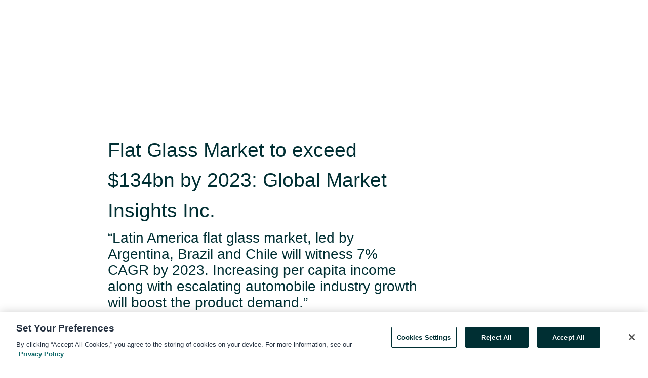

--- FILE ---
content_type: text/html; charset=utf-8
request_url: https://www.globenewswire.com/en/news-release/2017/03/28/945778/0/en/Flat-Glass-Market-to-exceed-134bn-by-2023-Global-Market-Insights-Inc.html
body_size: 11956
content:
<!DOCTYPE HTML>
<html xmlns="http://www.w3.org/1999/xhtml" lang="en">

<head>
    <meta charset="UTF-8" />
    <meta name="viewport" content="width=device-width, initial-scale=1" />

    <script data-document-language="true"
            src="https://cdn.cookielaw.org/scripttemplates/otSDKStub.js"
            data-domain-script="93ab55d0-5227-4b5f-9baa-7c0805ac9eec"
            id="cookie-consent-script"
            charset="UTF-8"
            type="text/javascript">
    </script>


            <!-- Google Tag Manager -->
                    <script>
                    (function (w, d, s, l, i) {
                        w[l] = w[l] || []; w[l].push({
                            'gtm.start':
                                new Date().getTime(), event: 'gtm.js'
                        }); var f = d.getElementsByTagName(s)[0],
                            j = d.createElement(s), dl = l != 'dataLayer' ? '&l=' + l : ''; j.async = true; j.src =
                                'https://www.googletagmanager.com/gtm.js?id=' + i + dl; f.parentNode.insertBefore(j, f);
                    })(window, document, 'script', 'dataLayer', 'GTM-KTB664ZR');
                    </script>
                    <script>
                    (function (w, d, s, l, i) {
                        w[l] = w[l] || []; w[l].push({
                            'gtm.start':
                                new Date().getTime(), event: 'gtm.js'
                        }); var f = d.getElementsByTagName(s)[0],
                            j = d.createElement(s), dl = l != 'dataLayer' ? '&l=' + l : ''; j.async = true; j.src =
                                'https://www.googletagmanager.com/gtm.js?id=' + i + dl; f.parentNode.insertBefore(j, f);
                    })(window, document, 'script', 'dataLayer', 'GTM-KMH7P3LL');
                    </script>
 


    <title>Flat Glass Market to exceed $134bn by 2023: Global Market</title>
    


<!-- Search Engine Friendly Metadata  -->
<meta name="author" content="Global Market Insights, Inc" />
<meta name="keywords" content="Global Market Insights, Inc, Flat Glass Market, Laminated Glass, Tempered Glass, Basic Float Glass, Insulating Glass, Construction, Automotive, Sheet Glass" />
<meta name="description" content="“Latin America flat glass market, led by Argentina, Brazil and Chile will witness 7% CAGR by 2023. Increasing per capita income along with escalating..." />
<meta name="title" content="Flat Glass Market to exceed $134bn by 2023: Global Market Insights Inc." />
<meta name="ticker" content="" />
<meta name="DC.date.issued" content="2017-03-28" />
<!-- Google site verification meta tag -->
<meta name="google-site-verification" content="TPh-fYpDjXZUz98ciWasVb52qbvctqomC6zZc8vuUPU" />
<!-- Google Syndication source  -->
<link name="syndication-source" href="https://www.globenewswire.com/en/news-release/2017/03/28/945778/0/en/Flat-Glass-Market-to-exceed-134bn-by-2023-Global-Market-Insights-Inc.html" />
<meta name="original-source" content="https://www.globenewswire.com/en/news-release/2017/03/28/945778/0/en/Flat-Glass-Market-to-exceed-134bn-by-2023-Global-Market-Insights-Inc.html" />
<!-- Twitter Cards -->
<meta name="twitter:card" content="summary" />
<meta name="twitter:site" content="globenewswire" />
<meta name="twitter:title" content="Flat Glass Market to exceed $134bn by 2023: Global Market Insights Inc." />
<meta name="twitter:description" content="“Latin America flat glass market, led by Argentina, Brazil and Chile will witness 7% CAGR by 2023. Increasing per capita income along with escalating..." />
<!-- <meta name="twitter:creator" content="??????" />  -->
<!-- Open Graph-->
<meta property="og:title" content="Flat Glass Market to exceed $134bn by 2023: Global Market Insights Inc." />
<meta property="og:type" content="article" />

        <meta name="twitter:image" content="https://resource.globenewswire.com/Resource/Download/76ae4436-9bdb-4775-a008-32b23e691843"/>
        <meta property="og:image" content="https://resource.globenewswire.com/Resource/Download/76ae4436-9bdb-4775-a008-32b23e691843"/>

<meta property="og:url" content="https://www.globenewswire.com/en/news-release/2017/03/28/945778/0/en/Flat-Glass-Market-to-exceed-134bn-by-2023-Global-Market-Insights-Inc.html" />
<meta property="og:description" content="“Latin America flat glass market, led by Argentina, Brazil and Chile will witness 7% CAGR by 2023. Increasing per capita income along with escalating..." />
<meta property="og:article:published_time" content="2017-03-28T11:30:00Z" />
<meta property="og:article:author " content="Global Market Insights, Inc" />
<meta property="og:article:tag" content="Global Market Insights, Inc, Flat Glass Market, Laminated Glass, Tempered Glass, Basic Float Glass, Insulating Glass, Construction, Automotive, Sheet Glass" />
<meta property="og:locale" content="en_US" />
<meta property="og:site_name" content="GlobeNewswire News Room" />


    <meta http-equiv="content-language" content="en-us">
    <link rel="shortcut icon" href="/Content/logo/favicon.ico" type="image/x-icon" />
    
    <style>
*,::after,::before{box-sizing:border-box}body{margin:0;font-family:-apple-system,BlinkMacSystemFont,"Segoe UI",Roboto,"Helvetica Neue",Arial,"Noto Sans",sans-serif,"Apple Color Emoji","Segoe UI Emoji","Segoe UI Symbol","Noto Color Emoji";font-size:1rem;font-weight:400;line-height:1.5;color:#212529;text-align:left;background-color:#fff}.container,.container-fluid{width:100%;padding-right:15px;padding-left:15px;margin-right:auto;margin-left:auto}.row{display:-ms-flexbox;display:flex;-ms-flex-wrap:wrap;flex-wrap:wrap;margin-right:-15px;margin-left:-15px}.attachment-row{margin-left:0;margin-right:0}.col,.col-1,.col-10,.col-11,.col-12,.col-2,.col-3,.col-4,.col-5,.col-6,.col-7,.col-8,.col-9,.col-auto,.col-lg,.col-lg-1,.col-lg-10,.col-lg-11,.col-lg-12,.col-lg-2,.col-lg-3,.col-lg-4,.col-lg-5,.col-lg-6,.col-lg-7,.col-lg-8,.col-lg-9,.col-lg-auto,.col-md,.col-md-1,.col-md-10,.col-md-11,.col-md-12,.col-md-2,.col-md-3,.col-md-4,.col-md-5,.col-md-6,.col-md-7,.col-md-8,.col-md-9,.col-md-auto,.col-sm,.col-sm-1,.col-sm-10,.col-sm-11,.col-sm-12,.col-sm-2,.col-sm-3,.col-sm-4,.col-sm-5,.col-sm-6,.col-sm-7,.col-sm-8,.col-sm-9,.col-sm-auto,.col-xl,.col-xl-1,.col-xl-10,.col-xl-11,.col-xl-12,.col-xl-2,.col-xl-3,.col-xl-4,.col-xl-5,.col-xl-6,.col-xl-7,.col-xl-8,.col-xl-9,.col-xl-auto{position:relative;width:100%;padding-right:15px;padding-left:15px}.d-flex{display:-ms-flexbox!important;display:flex!important}.justify-content-start{-ms-flex-pack:start!important;justify-content:flex-start!important}.justify-content-end{-ms-flex-pack:end!important;justify-content:flex-end!important}.justify-content-center{-ms-flex-pack:center!important;justify-content:center!important}.justify-content-between{-ms-flex-pack:justify!important;justify-content:space-between!important}.align-items-center{-ms-flex-align:center!important;align-items:center!important}.align-items-start{-ms-flex-align:start!important;align-items:flex-start!important}.align-items-end{-ms-flex-align:end!important;align-items:flex-end!important}.text-center{text-align:center!important}.text-left{text-align:left!important}.text-right{text-align:right!important}
</style>


    <link rel="preload" as="style" href="/Content/css/bootstrap.min.css" onload="this.rel='stylesheet'" />
    <link rel="preload" as="style" href="/bundles/pnr-global-styles-v2?v=9pzYx8eSfGH4a94jj8VVvcBAajhkLyhoyKcbIO9Gfz01" onload="this.rel='stylesheet'" />
    <link rel="preload" as="style" href="/bundles/react-styles?v=b_fjGqmGaiTPLfxc1JHaZ0vIcbDqd6UnW8kQLg-Fkgk1" onload="this.rel='stylesheet'" />
    <link rel="preload" as="style" href="/home/assests/styles/global-override.css" onload="this.rel='stylesheet'" />
    <link href="/bundles/react-styles?v=b_fjGqmGaiTPLfxc1JHaZ0vIcbDqd6UnW8kQLg-Fkgk1" rel="stylesheet"/>


    <script src="/Scripts/stickyfill.min.js" defer async></script>

        <link rel="canonical" href="https://www.globenewswire.com/news-release/2017/03/28/945778/0/en/Flat-Glass-Market-to-exceed-134bn-by-2023-Global-Market-Insights-Inc.html" />
                <link rel="alternate" href="https://www.globenewswire.com/news-release/2017/03/28/945778/0/en/Flat-Glass-Market-to-exceed-134bn-by-2023-Global-Market-Insights-Inc.html" hreflang="en" />
                <link rel="alternate" href="https://www.globenewswire.com/fr/news-release/2017/03/28/945778/0/en/Flat-Glass-Market-to-exceed-134bn-by-2023-Global-Market-Insights-Inc.html" hreflang="fr" />
                <link rel="alternate" href="https://www.globenewswire.com/de/news-release/2017/03/28/945778/0/en/Flat-Glass-Market-to-exceed-134bn-by-2023-Global-Market-Insights-Inc.html" hreflang="de" />
                <link rel="alternate" href="https://www.globenewswire.com/news-release/2017/03/28/945778/0/en/Flat-Glass-Market-to-exceed-134bn-by-2023-Global-Market-Insights-Inc.html" hreflang="x-default" />
<script type="text/javascript" defer src="/bundles/layout-jquery-scripts?v=TXkXsX7p7r9-AnnjDqFdUGhnEN2-r8TpYAaGbshNq4s1"></script>
        <link rel="preload" href="/bundles/react-scripts?v=zyci3s7aGQqRkvoO_AOz6ZQ3gz-P9CICgSzEfElX_V81" as="script">

    <script type="text/javascript">
        window.enableInlineImageZoom = false;
        var fsEnableInlineImageZoom = 'True';
        if (fsEnableInlineImageZoom && fsEnableInlineImageZoom.trim().toLowerCase() === 'true')
        {
            window.enableInlineImageZoom = true;
        }

        window.quoteCarouselSettings = {
            isEnabled: 'False' === 'True' ? true : false,
            documentQuotes: '',
            releaseYear: '2017',
        };



    </script>
    <script src="/bundles/article-details-scripts?v=zmZ4siZHjBmTgZvf_xZeAqLWaIhNc7WVWZbm-gsnYAk1"></script>


<input name="__RequestVerificationToken" type="hidden" value="39BswxY2ULNdAdAFwn_PlhJye49UjxqK0JPD5W8Seu3bwoPDgQJkfmZIVxAqifBelw0a_Nphx970pOJJySJanuVMGAc1" />
    <script type="application/ld+json">
        {"@context":"https://schema.org","@type":"NewsArticle","@id":"https://www.globenewswire.com/news-release/2017/03/28/945778/0/en/Flat-Glass-Market-to-exceed-134bn-by-2023-Global-Market-Insights-Inc.html","url":"https://www.globenewswire.com/news-release/2017/03/28/945778/0/en/Flat-Glass-Market-to-exceed-134bn-by-2023-Global-Market-Insights-Inc.html","headline":"Flat Glass Market to exceed $134bn by 2023: Global Market Insights Inc.","alternativeHeadline":"Flat Glass Market to exceed $134bn by 2023: Global Market Insights","description":"“Latin America flat glass market, led by Argentina, Brazil and Chile will witness 7% CAGR by 2023. Increasing per capita income along with escalating...","dateline":"Ocean View, Delaware, UNITED STATES","datePublished":"2017-03-28T11:30:00Z","dateModified":"2017-03-28T11:30:00Z","inLanguage":"en","isAccessibleForFree":true,"keywords":["Global Market Insights, Inc","Flat Glass Market","Laminated Glass","Tempered Glass","Basic Float Glass","Insulating Glass","Construction","Automotive","Sheet Glass"],"articleSection":["Research Analysis and Reports","Press releases","Economic Research and Reports","Market Research Reports","Technical Analysis"],"author":{"@type":"Organization","name":"Global Market Insights, Inc","logo":{"@type":"ImageObject","url":"http://www.globenewswire.com/en/Attachment/LogoDisplay/383067?filename=383067.png&size=1","width":374,"height":800,"caption":"Global Market Insights, Inc"}},"publisher":{"@type":"Organization","@id":"https://www.globenewswire.com/","name":"GlobeNewswire","url":"https://www.globenewswire.com","description":"GlobeNewswire is a leading press release distribution service for financial and corporate communications.","logo":{"@type":"ImageObject","url":"https://www.globenewswire.com/Home/assests/images/eq-notified-dark.svg","width":300,"height":64}},"sourceOrganization":[{"@type":"Organization","name":"Global Market Insights, Inc"}],"locationCreated":{"@type":"Place","name":"Ocean View, Delaware, UNITED STATES"}}
    </script>



    
    <link href="/bundles/article-details-styles?v=4wr0seRDRf-Zm2LPF8-8pSRMjBVU7XxCC_HHIUyyQps1" rel="stylesheet"/>



    <script src="/bundles/global-shared-scripts?v=judktJnKKFTlTNQ_2dcLwzh7zTItc3AhwgQaeqAriwU1"></script>

</head>
<body id="app-body-container" style="margin:0;">
        <!-- Google Tag Manager (noscript) -->
                <noscript><iframe src="https://www.googletagmanager.com/ns.html?id=GTM-KTB664ZR" height="0" width="0" style="display:none;visibility:hidden"></iframe></noscript>
                <noscript><iframe src="https://www.googletagmanager.com/ns.html?id=GTM-KMH7P3LL" height="0" width="0" style="display:none;visibility:hidden"></iframe></noscript>
        <!-- End Google Tag Manager (noscript) -->

    <div role="main">
        <a href="#maincontainer" class="skip-link btn btn-primary text-uppercase">Accessibility: Skip TopNav</a>
        <!--Start header -->
        <div id="pnr-global-site-header-section" style="min-height: 85px">
        </div>
        <!--End header-->
        <!-- Start Body -->
        <div class="pnr-body-container" id="maincontainer" tabindex="-1">
                <script type="text/javascript">

            // used in ui component
        window.pnrApplicationSettings = {
                Application:"pnr",
                SelectedLocale: 'en-US',
                PnrHostUrl: 'https://www.globenewswire.com',
                IsAuthenticated: 'False' === "True" ? true : false,
                ContextUser: '',
                ApplicationUrl: 'https://www.globenewswire.com',
                PageContext: '',
                SubscriptionId: 0,
                SubscriptionName: '',
                ArticleLogoUrl: '',
                ArticleHeadline: '',
                IsMobileVersion: 'False' === "True" ? true : false,
                HideLanguageSelection : false,
                NewsSearchHeading: '',
                ArticleMediaAttachments: [],
                AuthSessionExpirationMinutes: '0',
                AppLogoUrl: 'https://www.globenewswire.com/content/logo/color.svg',
                ReaderForgotPasswordUrl: 'https://pnrlogin.globenewswire.com/en/reset/confirmresetpassword',
                ReaderRegisterUrl: 'https://pnrlogin.globenewswire.com/en/register',
                IsQuickSignInEnabled: true,
                ReaderAccountBaseUrl: 'https://pnrlogin.globenewswire.com',
                articleSideBarSettings:{},
                SiteSupportedLanguages: 'en,fr,de',
                HideOrganizationSearch: false,
                SearchBasePath: '/search/',
                GoogleClientId: '747241285181-l5skhv8icjefl651ehg7ps4eif8kpqgi.apps.googleusercontent.com',
                GoogleSsoEnabled: true,
                ArticleLanguage: "",
                LinkedInSsoEnabled: false,
                LinkedInVersion: '',
				ClaimStatus: null,
				HideQuickSignInLogin:false,
                SessionId: '',
                ContextWidgetPublicId:""
            };
    </script>






<script type="text/javascript">
       var articleSideBarEnabled = false;
       var fsArticleSideBarEnabled = 'True';
       if (fsArticleSideBarEnabled && fsArticleSideBarEnabled.trim().toLowerCase() === 'true')
       {
          articleSideBarEnabled = true;
    }
</script>

<div class="main-container container-overwrite p-0 d-flex" id="container-article" itemscope itemtype="http://schema.org/NewsArticle">

    <div class="main-container-content ">
        <meta itemprop="wordCount" content="0" />
        <meta itemprop="inLanguage" content="en" />
        <meta itemprop="description" name="description" content="“Latin America flat glass market, led by Argentina, Brazil and Chile will witness 7% CAGR by 2023. Increasing per capita income along with escalating..." />
        <meta itemprop="dateModified" content="3/28/2017" />
        <meta itemscope itemprop="mainEntityOfPage" itemType="https://schema.org/WebPage" itemid="https://www.globenewswire.com/en/news-release/2017/03/28/945778/0/en/Flat-Glass-Market-to-exceed-134bn-by-2023-Global-Market-Insights-Inc.html" />

        <div class="main-header-container ">






    <div class="carousel-container" id="article-logo-carousel">
    </div>
<script type="text/javascript">

    window.pnrApplicationSettings.PageContext = 'article-page';
    window.articlesSecondaryLogos = null;
        window.articlesSecondaryLogos = JSON.parse('[{\"Title\":null,\"Caption\":null,\"altText\":null,\"LogoUrl\":\"https://resource.globenewswire.com/Resource/Download/76ae4436-9bdb-4775-a008-32b23e691843\",\"SourceAlias\":null,\"IsPrimaryLogo\":true,\"ShowDownloadLink\":false}]');


    try {
        window.pnrApplicationSettings.ArticleLogoUrl = 'https://resource.globenewswire.com/Resource/Download/76ae4436-9bdb-4775-a008-32b23e691843?size=3';
    } catch (ex) {
        console.log(e);
    }
</script>


            <h1 class="article-headline" itemprop="headline" >Flat Glass Market to exceed $134bn by 2023: Global Market Insights Inc.</h1>

                <h2 class="article-sub-headline" itemprop="alternativeHeadline" >“Latin America flat glass market, led by Argentina, Brazil and Chile will witness 7% CAGR by 2023. Increasing per capita income along with escalating automobile industry growth will boost the product demand.”</h2>



<p class="article-published-source" style="min-height: 46px; min-width: 700px;">


    <span class="justify-content-start">
        <span class="article-published" itemprop="datePublished">
            <time datetime="2017-03-28T11:30:00Z">March 28, 2017 07:30 ET</time>
        </span>

        <span class="article-source" style="min-width: 260px;" itemprop="sourceOrganization" itemscope itemtype="http://schema.org/Organization">
            <span>&nbsp;</span>| Source:
            <span>

                <a href="/en/search/organization/Global%2520Market%2520Insightsδ%2520Inc" itemprop="name">Global Market Insights, Inc</a>
            </span>
                <meta itemprop="logo" url="https://resource.globenewswire.com/Resource/Download/76ae4436-9bdb-4775-a008-32b23e691843?size=2" alt="Company Name Logo" />

        </span>
    </span>

    <span id="pnr-global-follow-button" class="pnr-follow-button-width-height"></span>

    <span itemprop="author copyrightHolder" style="display: none;">Global Market Insights, Inc</span>

    

</p>

<script type="text/javascript">
    window.pnrApplicationSettings.articleSideBarSettings.orgDetails = {
            location : '',
            name : "Global Market Insights, Inc",
            website : '',
            industryName: '',
            boilerplate: '',
            isCompanyProfileSectionVisible: 'True' === 'True' ? true : false,
            ceo: '',
            numberOfEmployees: '',
            revenue: '',
            netIncome: '',
    }

    window.pnrApplicationSettings.articleSideBarSettings.socialSettings = {
        facebookHandle: '',
        twitterHandle: '',
        linkedInHandle: '',
        youtubeHandle: '',
        vimeoHandle: '',
        tiktokHandle: '',
        instagramHandle: '',
        isSocialHandlersSectionVisible: 'True' === 'True' ? true : false,
        isSocialTimeLineSectionStatus: {
            twitterTimeLineSectionVisible : false,
        },
        isTwitterTimeLineEnabled:'False' === 'True' ? true : false,
    }
</script>

        </div>
        <hr />
        <div class="main-scroll-container">
            <div id="pnr-global-social-media-sidebar-section" style="display: block; position: absolute; height: 100%;"></div>
            <div class="main-body-container article-body "  id="main-body-container" itemprop="articleBody">
<p align="justify">Ocean View, Delaware, March  28, 2017  (GLOBE NEWSWIRE) -- <br /></p>  <p align="justify">This industry statistics report <strong>“</strong><a href="https://www.globenewswire.com/Tracker?data=[base64]" rel="nofollow" target="_blank" title="Flat Glass Market">Flat Glass Market</a><strong> Size By Product (Laminated, Tempered, Basic Float, Insulating), By Application (Construction, Automotive), Industry Analysis Report, Regional Outlook (North America, Central &amp; South America, China, Indian Sub-Continent, Oceania, Europe, Post-Soviet States, Middle East) Application Potential, Price Trends, Competitive Market Share &amp; Forecast, 2016 – 2023” </strong>by Global Market Insights, Inc. says Flat Glass Market size will cross USD 134 billion by 2023.</p>  <p align="justify">Increasing adoption of glass in the construction and automobile industry will drive the global flat glass market size from 2016 to 2023. In addition, other notable applications include concentrated solar systems, photovoltaic cells, thermal collectors, windows and windshields.</p>  <p align="justify"><strong>Request for a sample of this research report @ </strong><a href="https://www.globenewswire.com/Tracker?data=[base64]" rel="nofollow" target="_blank" title="">https://www.gminsights.com/request-sample/detail/461</a></p>  <p align="justify">Flat glass market share from construction sector is predicted to witness growth over 6% during the forecast period. Glass manufacturers and fabricators must comply with FEMA regulations and use safety applications in construction sector. Tempered and basic float are applied both externally and internally to buildings which will positively drive the business growth. Tempered glass applications are set to exceed USD 35 billion by 2023 owing to large scale adoption in the renovated construction.</p>  <p align="justify">Lightweight and high strength properties are some of the features which may boost its adoption in construction industry. LEED standards govern the production processes of specialty products in the sector. Stringent regulations regarding passenger safety in automotive sector will drive the market by 2023. The EU’s Safety Glass Directive 92/22/EEC mandates glass manufacturers to adhere to specification laid down by the directive to ensure highest standards of passenger safety.</p>  <p align="justify">Flat glass market share will witness significant growth owing to attributes including noise control, self-cleaning, neutrality, fire protection and energy-saving. Raw materials including limestone, sand and soda ash, will witness demand supply deficit which may have adversely affect the industry landscape. Soda ash price variation coupled with its supply demand deficit may further hamper the business growth.</p>  <p align="justify">Browse key industry insights spread across 150 pages with 118 market data tables &amp; 17 figures &amp; charts from the report <strong>Flat Glass Market </strong>in detail along with the table of contents at:      </p>  <p align="justify"><a href="https://www.globenewswire.com/Tracker?data=[base64]" rel="nofollow" target="_blank" title="">https://www.gminsights.com/industry-analysis/flat-glass-market</a></p>  <p align="justify">North America flat glass market, led by the U.S. for 2015 was valued over USD 6 billion. Improved product line and increasing consumer awareness will stimulate regional growth. For Europe, flat glass Industry size will exceed USD 23 billion by 2023. Automobile sector was a key contributor to the industry with more than 12.5 million cars sold in 2015, as compared to 11.4 million in 2014. Laminated and tempered glass market is expected to witness consumption of over 1.1 million tons owing to growth in construction and refurbishment sector.</p>  <p align="justify">China flat glass Industry size will exceed USD 55 billion till 2023. Rising government spending on infrastructure coupled with growing automobile industry will boost industry growth. Construction regulations relating to energy efficiency will positively impact thermal insulation and solar control products.</p>  <p align="justify">Flat glass market share is competitive and fragmented. Asahi, Saint Gobain, CSG Architectural, NSG, Sisecam, Xiny Auto, Corning and Schott are top companies in industry. Other industry participants are PPG Industries, Astrocam, Syracuse, Dillmeier, and Cardinal.</p>  <p align="justify"><strong>Make an inquiry for purchasing this report @</strong> <a href="https://www.globenewswire.com/Tracker?data=[base64]" rel="nofollow" target="_blank" title="">https://www.gminsights.com/inquiry-before-buying/461</a></p>  <p align="justify">Flat glass market research report includes in-depth coverage of the industry <u>with estimates &amp; forecast in terms of volume (kilo tons) &amp; (Million square meters) and revenue in USD Million from 2012 to 2023</u>, for the following segments:</p>  <p align="justify"><strong>Flat Glass Market By Product</strong></p>  <ul><li>Tempered glass</li><li>Laminated glass</li><li>Basic float glass</li><li>Insulating glass</li></ul>  <p align="justify"><strong>Flat Glass Market By Application</strong></p>  <ul><li>Automotive <ul><li>OEM</li><li>Aftermarket</li></ul> </li><li>Construction <ul><li>New</li><li>Refurbishment</li><li>Interiors<br />  </li></ul> </li></ul>  <p align="justify"><u>The above information is provided on a regional and country basis for the following</u>:</p>  <ul><li>North America</li><li>Central and South America</li><li>Europe</li><li>Post Soviet States</li><li>China</li><li>Indian sub-continent</li><li>Oceania (Including Pacific Rim)</li><li>Middle East</li><li>Africa</li></ul>  <p align="justify"> </p>  <p align="justify"><strong><br /></strong></p>  <p align="justify"><strong>Browse Related Reports:</strong></p>  <ul><li><strong>Antibacterial Glass Market Size</strong>, By Application (Hospitals, Food &amp; Beverage, Military Equipment, Household/Residential), By Active Ingredient (Silver), Industry Analysis Report, Regional Outlook, Price Trends, Growth Potential, Competitive Market Share &amp; Forecast, 2016 – 2023</li></ul>  <p align="justify"><strong>      </strong><a href="https://www.globenewswire.com/Tracker?data=[base64]" rel="nofollow" target="_blank" title="">https://www.gminsights.com/industry-analysis/antibacterial-glass-market-report</a></p>  <ul><li><strong>Hollow Glass Microspheres Market Size</strong>, Industry Analysis Report, Regional Outlook (U.S., Germany, UK, Italy, Russia, China, India, Japan, South Korea, Brazil, Mexico, Saudi Arabia, UAE, South Africa), Application Development, Price Trend, Competitive Market Share &amp; Forecast, 2016 – 2023</li></ul>  <p align="justify">      <a href="https://www.globenewswire.com/Tracker?data=[base64]" rel="nofollow" target="_blank" title="">https://www.gminsights.com/industry-analysis/hollow-glass-microspheres-market</a></p>  <p align="justify"><strong><br /></strong></p>  <p align="justify"><strong>About Global Market Insights</strong></p>  <p align="justify">Global Market Insights, Inc., headquartered in Delaware, U.S., is a global market research and consulting service provider; offering syndicated and custom research reports along with growth consulting services. Our business intelligence and industry research reports offer clients with penetrative insights and actionable market data specially designed and presented to aid strategic decision making. These exhaustive reports are designed via a proprietary research methodology and are available for key industries such as chemicals, advanced materials, technology, renewable energy and biotechnology.</p>  <p align="justify"><strong>Contact Us:<br /> <br /> </strong>Arun Hegde<br /> Corporate Sales, USA<br /> Global Market Insights, Inc.<br /> <strong>Phone:</strong> 1-302-846-7766<br /> <strong>Toll Free:</strong> 1-888-689-0688<br /> <strong>Email:</strong> <a href="https://www.globenewswire.com/Tracker?data=BDOfYTK-e3w7HfI3QlddJa9zmxp3F5ZjABwvEy8ZbFmAacFR3KCRUTaDsDGENgakfS9hK2WOu1DhubrjclONoM8yMsS63LHmFr3Wz708Q00=" rel="nofollow" target="_blank" title="sales@gminsights.com">sales@gminsights.com</a><a href="https://www.globenewswire.com/Tracker?data=I7O8-6wqXhwwIABVLhJo1A1wMlO3QfxVnseEOaUokUi9kMQYcNvdOaT_sQ3lfRrT10CcVaQ3ceHGrUq04G38Bw==" rel="nofollow" target="_blank" title=""><br /> </a><strong>Web:</strong> <a href="https://www.globenewswire.com/Tracker?data=9RpDQCR2EhifJlKvmjS76aEbHq6P94EMqYVfyheCm8jYRgy-vVf0hN-tmugOtVobmwAP921lcIG2atCtOgbRdDwhOSVEXA9RdJx-KG5U-U4=" rel="nofollow" target="_blank" title="">https://www.gminsights.com</a><a href="https://www.globenewswire.com/Tracker?data=osVP_q1i-Hle4bCaZ__7e_SwXrTJ0dCeiI-qfaBs4FI9jiNWQ1q_yEUtUNTgDtRHzbMysQLxqhOSu9MBHdHzHw==" rel="nofollow" target="_blank" title=""><br /> </a><strong>Blog:</strong> <a href="https://www.globenewswire.com/Tracker?data=9RpDQCR2EhifJlKvmjS76Wu3-miZ9fw47TFdm2dhRoZbmym3AqNqomV1Nh-4E2xDa7DTdLwpi_GCvkjQkmuIh2qq8FeD2OI9wP2l91KujX5LC7PVYELzNAvrWteuOALL" rel="nofollow" target="_blank" title="">https://gminsights.wordpress.com</a><a href="https://www.globenewswire.com/Tracker?data=5j7m8x2hrjcSi5ASexZbzJGor1Aao1ojOqkuVNuGwCbgWhDxYwar_Bt6lMnEmOCBXU7agcW1TFNRHImuO53JmA==" rel="nofollow" target="_blank" title=""><br /> </a><strong>Connect with us:</strong> <a href="https://www.globenewswire.com/Tracker?data=qAh_wnmvUrL0S-GgVjiQSYmnBvHxH_RI6pYhP_iDfGonn4Igbf5gRfzFF7GnzzzchwTfZbG7FO7Et-WYPNYmC-084ueoWSkMULwXi_ZKixo=" rel="nofollow" target="_blank" title="Facebook">Facebook</a> | <a href="https://www.globenewswire.com/Tracker?data=sNdmESEk7gAueqS4Z7YCEIn2A3u-DEuNZg2CJTS-VzU3jkNBlRFEsDnc_91Z5Hk5E8e438LhiJnpjPVEpiahwEIuL2-QCeVlul_ddQBV0Cc=" rel="nofollow" target="_blank" title="Google+">Google+</a> | <a href="https://www.globenewswire.com/Tracker?data=FEozbuGOjtE7LOM8Yaxe95YFY_IrLHNKBoOYr_tKBxLx0vOcYqOzRr4nWL83QmQhaigcELIr4W6MeU0AD-LoXchS3apu7UmFvWPJxXdJa6DpSvOQm7qHEsQZ9leWoH8c" rel="nofollow" target="_blank" title="LinkedIn">LinkedIn</a> | <a href="https://www.globenewswire.com/Tracker?data=96skD-jedAAG8JcWsas4wYOE9AHOHXJBpUOit2wYhiM-ZP6Jjk5zto1iyy71cbCJ1heuIhtzpiTjuh0yjaPGfQ==" rel="nofollow" target="_blank" title="Twitter">Twitter</a></p>
            </div>






<script type="text/javascript">


</script>
        <div class="main-tags-attachments-container">
            <hr/>
                <div class="tags-container">
                    <h2 class="tags-title">Tags</h2>
                            <span itemprop="keywords">
                                <a class="article_tag" id="search-tag-1" href="/en/search/tag/flat%2520glass%2520market" title="Flat Glass Market">Flat Glass Market</a>
                            </span>
                            <span itemprop="keywords">
                                <a class="article_tag" id="search-tag-2" href="/en/search/tag/laminated%2520glass" title="Laminated Glass">Laminated Glass</a>
                            </span>
                            <span itemprop="keywords">
                                <a class="article_tag" id="search-tag-3" href="/en/search/tag/tempered%2520glass" title="Tempered Glass">Tempered Glass</a>
                            </span>
                            <span itemprop="keywords">
                                <a class="article_tag" id="search-tag-4" href="/en/search/tag/basic%2520float%2520glass" title="Basic Float Glass">Basic Float Glass</a>
                            </span>
                            <span itemprop="keywords">
                                <a class="article_tag" id="search-tag-5" href="/en/search/tag/insulating%2520glass" title="Insulating Glass">Insulating Glass</a>
                            </span>
                            <span itemprop="keywords">
                                <a class="article_tag" id="search-tag-6" href="/en/search/tag/construction" title="Construction">Construction</a>
                            </span>
                            <span itemprop="keywords">
                                <a class="article_tag" id="search-tag-7" href="/en/search/tag/automotive" title="Automotive">Automotive</a>
                            </span>
                            <span itemprop="keywords">
                                <a class="article_tag" id="search-tag-8" href="/en/search/tag/sheet%2520glass" title="Sheet Glass">Sheet Glass</a>
                            </span>

                </div>


        </div>

    <div class="main-related-links-container">
        <h3 class="related-links-title clear-both">Related Links</h3>
        <ul class="clear-both">
                        <li>
                            <a id="related-link-1" href="https://www.gminsights.com/industry-analysis/flat-glass-market" target="_blank" rel="noreferrer noopener" aria-label="Flat Glass Market Statistics opens in a new tab">Flat Glass Market Statistics</a>
                        </li>
                        <li>
                            <a id="related-link-2" href="https://www.gminsights.com/pressrelease/flat-glass-market-size" target="_blank" rel="noreferrer noopener" aria-label="Flat Glass Industry opens in a new tab">Flat Glass Industry</a>
                        </li>
                        <li>
                            <a id="related-link-3" href="https://gminsights.wordpress.com/2016/11/29/flat-glass-market/" target="_blank" rel="noreferrer noopener" aria-label="Global Flat Glass Market opens in a new tab">Global Flat Glass Market</a>
                        </li>

        </ul>
    </div>

<!-- Contact -->


        </div>

        <meta itemprop="provider" content="“GlobeNewswire”" />
        <meta itemprop="isFamilyFriendly" content="true" />
        <meta itemprop="copyrightYear" content="2017" />
    </div>
        <div class="company-profile-content" id="article-side-bar" style="position: relative; width: 20%; padding: 50px 32px; min-width: 300px; "></div>
</div>


<script type="text/javascript">
    window.setTimeout(() => {
        try {
            autoFitImages('.featuredNewsH', { debug: false });
        } catch (error) {
            console.error('Error in autoFitImages:', error);
        }
    }, 100); 
</script>



<div class="container-fluid">
    <div id="pnr-global-card-explore-view" class="custom-container" style="min-height: 500px;"></div>
</div>
<div id="attachment-render-section"></div>
<div id="large-table-viewer"></div>

        <input type="hidden" value="27-03-2024 12:30:48 UTC" data-format="DD-MM-YYYY HH:MM:SS" data-context="article" data-type="index" />
        <input type="hidden" value="27-03-2024 12:30:48 UTC" data-format="DD-MM-YYYY HH:MM:SS" data-context="body" data-type="index" />
    <input type="hidden" name="data-source" value="OS"/>


<script type="text/javascript">

    window.pnrApplicationSettings.PageContext = 'article-page';

    try {
        window.pnrApplicationSettings.ArticleHeadline = 'Flat Glass Market to exceed $134bn by 2023: Global Market Insights Inc.';
    } catch (ex) {
        console.log(ex);
    }
    window.pnrApplicationSettings.IsAuthenticated = false;
    window.analyticsTrackingId = '';

    window.cardExplore = {
        id:"pnr-global-card-explore-view",
        ExploreView:{
            ApiUrl: "/api/article/explore/en/False",
            IsHorizontalView : true
        }
    };



    window.ZoomOutTitle = 'Expand';
    window.combinedMediaPortal = {
        followButtonElementId:"pnr-global-follow-button",
        socialMediaSideBarElementId:"pnr-global-social-media-sidebar-section",
        followFormModel: {
            ApiUrl:'/api/subscribe/follow-organization',
            ContextOrgId:28451,
            OrgName:'Global Market Insights, Inc'
        },
        socialShareModel: JSON.parse('{\"SocialItemData\":{\"Url\":\"https://www.globenewswire.com/en/news-release/2017/03/28/945778/0/en/Flat-Glass-Market-to-exceed-134bn-by-2023-Global-Market-Insights-Inc.html\",\"Title\":\"Flat Glass Market to exceed $134bn by 2023: Global Market Insights Inc.\",\"Body\":\"Ocean View, Delaware, March  28, 2017  (GLOBE NEWSWIRE) --   This industry statistics report “Flat Glass Market Size By Product (Laminated, Tempered, Basic Float, Insulating), By Application...\"},\"AdditionalItems\":[{\"Key\":\"printedcopy\",\"Label\":\"Print\",\"Url\":\"https://www.globenewswire.com/en/news-release/2017/03/28/945778/0/en/Flat-Glass-Market-to-exceed-134bn-by-2023-Global-Market-Insights-Inc.html?print=1\",\"Track\":true},{\"Key\":\"downloadPdf\",\"Label\":\"Download PDF\",\"Url\":\"https://www.globenewswire.com/en/news-release/2017/03/28/945778/0/en/Flat-Glass-Market-to-exceed-134bn-by-2023-Global-Market-Insights-Inc.html?pdf=1\",\"Track\":true},{\"Key\":\"rss\",\"Label\":\"Subscribe via RSS\",\"Url\":\"/rssfeed/organization/a1mlW3MYfpN95NPKurKDcg==\",\"Track\":true},{\"Key\":\"atom\",\"Label\":\"Subscribe via ATOM\",\"Url\":\"/atomfeed/organization/a1mlW3MYfpN95NPKurKDcg==\",\"Track\":true},{\"Key\":\"js-widget\",\"Label\":\"Javascript\",\"Url\":\"https://www.globenewswire.com/en/JSWidget/organization/NROTRUvTigGCcbAn6GoqZg%3d%3d\",\"Track\":false}],\"BasicModel\":false,\"ShowPintrest\":false}')
    }

    window.pnrApplicationSettings.NavBarScrollHeight = 300;
    window.pnrApplicationSettings.Version = 'dark';
    window.pnrApplicationSettings.articleSideBarSettings.pressReleaseActions = JSON.parse('{\"SocialItemData\":{\"Url\":\"https://www.globenewswire.com/en/news-release/2017/03/28/945778/0/en/Flat-Glass-Market-to-exceed-134bn-by-2023-Global-Market-Insights-Inc.html\",\"Title\":\"Flat Glass Market to exceed $134bn by 2023: Global Market Insights Inc.\",\"Body\":\"Ocean View, Delaware, March  28, 2017  (GLOBE NEWSWIRE) --   This industry statistics report “Flat Glass Market Size By Product (Laminated, Tempered, Basic Float, Insulating), By Application...\"},\"AdditionalItems\":[{\"Key\":\"printedcopy\",\"Label\":\"Print\",\"Url\":\"https://www.globenewswire.com/en/news-release/2017/03/28/945778/0/en/Flat-Glass-Market-to-exceed-134bn-by-2023-Global-Market-Insights-Inc.html?print=1\",\"Track\":true},{\"Key\":\"downloadPdf\",\"Label\":\"Download PDF\",\"Url\":\"https://www.globenewswire.com/en/news-release/2017/03/28/945778/0/en/Flat-Glass-Market-to-exceed-134bn-by-2023-Global-Market-Insights-Inc.html?pdf=1\",\"Track\":true},{\"Key\":\"rss\",\"Label\":\"Subscribe via RSS\",\"Url\":\"/rssfeed/organization/a1mlW3MYfpN95NPKurKDcg==\",\"Track\":true},{\"Key\":\"atom\",\"Label\":\"Subscribe via ATOM\",\"Url\":\"/atomfeed/organization/a1mlW3MYfpN95NPKurKDcg==\",\"Track\":true},{\"Key\":\"js-widget\",\"Label\":\"Javascript\",\"Url\":\"https://www.globenewswire.com/en/JSWidget/organization/NROTRUvTigGCcbAn6GoqZg%3d%3d\",\"Track\":false}],\"BasicModel\":false,\"ShowPintrest\":false}');
    window.pnrApplicationSettings.articleSideBarSettings.isEnabled = true;
    window.pnrApplicationSettings.articleSideBarSettings.releaseSummary = '';
    window.pnrApplicationSettings.articleSideBarSettings.isPreviewOnlyMode = false;
    window.pnrApplicationSettings.ArticleLanguage = "en";

</script>

        </div>
        <!-- End Body -->
        <!--Start footer -->
        <div id="pnr-global-site-footer-section" class="home-page-footer" style="min-height: 300px"></div>
        <!--End footer-->



        <script>
            var preloadedScript = document.createElement("script");
            preloadedScript.src = "/bundles/react-scripts?v=zyci3s7aGQqRkvoO_AOz6ZQ3gz-P9CICgSzEfElX_V81";
            document.head.appendChild(preloadedScript);
        </script>
        <noscript>
            <script src="/bundles/react-scripts?v=zyci3s7aGQqRkvoO_AOz6ZQ3gz-P9CICgSzEfElX_V81"></script>

        </noscript>
    </div>
    <div id="quick-reader-sign-container"></div>
</body>
</html>


--- FILE ---
content_type: text/javascript; charset=utf-8
request_url: https://www.globenewswire.com/bundles/global-shared-scripts?v=judktJnKKFTlTNQ_2dcLwzh7zTItc3AhwgQaeqAriwU1
body_size: 4799
content:
/**
 * Auto-detects image and container dimensions and applies the optimal fitting method
 * Works with both background images and regular img elements
 * @param {string} containerSelector - CSS selector for container elements
 * @param {Object} [options] - Optional configuration
 * @param {boolean} [options.debug=false] - Enable debug console logs
 * @param {number} [options.padding=0] - Padding inside container (in pixels)
 * @param {function} [options.callback] - Optional callback after processing
 */
function autoFitImages(containerSelector, options = {}) {
    // Default options
    const config = {
        debug: options.debug || false,
        padding: options.padding || 0,
        callback: options.callback || null
    };

    // Helper function for logging
    const log = message => {
        if (config.debug) console.log(`🔍 ${message}`);
    };

    log(`Starting autoFitImages for selector: ${containerSelector}`);

    // Handle both selector string and element array
    let containers;
    if (typeof containerSelector === 'string') {
        containers = document.querySelectorAll(containerSelector);
        log(`Found ${containers.length} container elements with selector: ${containerSelector}`);
    } else if (Array.isArray(containerSelector)) {
        containers = containerSelector;
        log(`Processing ${containers.length} provided container elements`);
    } else {
        console.warn(`⚠️ Invalid container selector type: ${typeof containerSelector}`);
        return;
    }

    if (!containers.length) {
        console.warn(`⚠️ No container elements found to process`);
        return;
    }

    let processedCount = 0;
    const totalContainers = containers.length;

    // Process each container
    containers.forEach((container, index) => {
        log(`Processing container ${index + 1}/${totalContainers}`);

        // Get container dimensions
        const containerRect = container.getBoundingClientRect();
        const containerWidth = containerRect.width;
        const containerHeight = containerRect.height;

        if (containerWidth === 0 || containerHeight === 0) {
            log(`Container ${index + 1} has zero dimension. Skipping.`);
            processedCount++;
            if (processedCount === totalContainers && config.callback) {
                config.callback();
            }
            return;
        }

        log(`Container dimensions: ${containerWidth}px × ${containerHeight}px`);

        // Check if container has background image
        const style = window.getComputedStyle(container);
        const backgroundImage = style.backgroundImage;

        if (backgroundImage && backgroundImage !== 'none') {
            // Process background image
            log(`Container ${index + 1} has background image: ${backgroundImage}`);

            // Extract image URL
            const imageSrc = backgroundImage.match(/url\(['"]?(.*?)['"]?\)/i)?.[1];

            if (!imageSrc) {
                log(`No valid background image URL found for container ${index + 1}`);
                processedCount++;
                if (processedCount === totalContainers && config.callback) {
                    config.callback();
                }
                return;
            }

            // Load image to check dimensions
            const tempImage = new Image();

            tempImage.onload = () => {
                const imgWidth = tempImage.width;
                const imgHeight = tempImage.height;
                log(`Background image dimensions: ${imgWidth}px × ${imgHeight}px`);

                // Apply best fitting method based on dimensions
                const bestFitMethod = determineBestFitMethod(
                    imgWidth,
                    imgHeight,
                    containerWidth,
                    containerHeight
                );

                log(`Selected fit method for container ${index + 1}: ${bestFitMethod}`);

                // Apply the best fit method
                applyBackgroundFitMethod(container, bestFitMethod);

                processedCount++;
                if (processedCount === totalContainers && config.callback) {
                    config.callback();
                }
            };

            tempImage.onerror = () => {
                log(`Failed to load background image for container ${index + 1}`);
                processedCount++;
                if (processedCount === totalContainers && config.callback) {
                    config.callback();
                }
            };

            tempImage.src = imageSrc;
        } else {
            // Check for img elements inside container
            const imgElements = container.querySelectorAll('img');

            if (imgElements.length > 0) {
                log(`Container ${index + 1} has ${imgElements.length} img elements`);

                let imgProcessedCount = 0;

                imgElements.forEach((img, imgIndex) => {
                    log(`Processing img ${imgIndex + 1} in container ${index + 1}`);

                    const processImg = () => {
                        const imgWidth = img.naturalWidth;
                        const imgHeight = img.naturalHeight;
                        log(`Image dimensions: ${imgWidth}px × ${imgHeight}px`);

                        // Apply best fitting method based on dimensions
                        const bestFitMethod = determineBestFitMethod(
                            imgWidth,
                            imgHeight,
                            containerWidth,
                            containerHeight
                        );

                        log(`Selected fit method for img ${imgIndex + 1}: ${bestFitMethod}`);

                        // Apply the best fit method to the img element
                        applyImgFitMethod(img, bestFitMethod, containerWidth, containerHeight);

                        imgProcessedCount++;
                        if (imgProcessedCount === imgElements.length) {
                            processedCount++;
                            if (processedCount === totalContainers && config.callback) {
                                config.callback();
                            }
                        }
                    };

                    if (img.complete) {
                        processImg();
                    } else {
                        img.onload = processImg;
                        img.onerror = () => {
                            log(`Failed to load img ${imgIndex + 1} in container ${index + 1}`);
                            imgProcessedCount++;
                            if (imgProcessedCount === imgElements.length) {
                                processedCount++;
                                if (processedCount === totalContainers && config.callback) {
                                    config.callback();
                                }
                            }
                        };
                    }
                });
            } else {
                log(`Container ${index + 1} has no images to process`);
                processedCount++;
                if (processedCount === totalContainers && config.callback) {
                    config.callback();
                }
            }
        }
    });
}

/**
 * Determines the best fitting method based on image and container dimensions
 * @param {number} imgWidth - Image width
 * @param {number} imgHeight - Image height
 * @param {number} containerWidth - Container width
 * @param {number} containerHeight - Container height
 * @returns {string} - Best fitting method: 'contain', 'cover', or 'auto'
 */
function determineBestFitMethod(imgWidth, imgHeight, containerWidth, containerHeight) {
    // Calculate aspect ratios
    const imgRatio = imgWidth / imgHeight;
    const containerRatio = containerWidth / containerHeight;

    // Small images - use auto for crisp rendering
    if (imgWidth < 200 && imgHeight < 200) {
        return 'auto';
    }

    // Very tall images (portrait) - use contain
    if (imgHeight >= 900 || imgHeight > containerHeight * 1.5) {
        return 'contain';
    }

    // Medium-sized images with similar ratio to container - use cover for aesthetics
    if (imgWidth >= 300 && imgWidth <= 900 &&
        imgHeight >= 350 && imgHeight <= 900 &&
        Math.abs(imgRatio - containerRatio) < 0.2) {
        return 'cover';
    }

    // Images almost matching container size - use cover
    if (Math.abs(imgWidth - containerWidth) < containerWidth * 0.2 &&
        Math.abs(imgHeight - containerHeight) < containerHeight * 0.2) {
        return 'cover';
    }

    // Default to contain for most cases
    return 'contain';
}

/**
 * Applies the selected fit method to a background image
 * @param {HTMLElement} container - Container element
 * @param {string} fitMethod - Fitting method: 'contain', 'cover', or 'auto'
 */
function applyBackgroundFitMethod(container, fitMethod) {
    container.style.backgroundRepeat = 'no-repeat';
    container.style.backgroundPosition = 'center center';

    // Remove any existing classes
    container.classList.remove('image-bg-contain', 'image-bg-cover', 'image-bg-auto');

    // Apply the appropriate class based on the fit method
    container.classList.add(`image-bg-${fitMethod}`);

    // Also set the background-size directly for immediate effect
    container.style.backgroundSize = fitMethod;
}

/**
 * Applies the selected fit method to an img element
 * @param {HTMLImageElement} img - Image element
 * @param {string} fitMethod - Fitting method: 'contain', 'cover', or 'auto'
 * @param {number} containerWidth - Container width
 * @param {number} containerHeight - Container height
 */
function applyImgFitMethod(img, fitMethod, containerWidth, containerHeight) {
    // Reset styles
    img.style.width = '';
    img.style.height = '';
    img.style.maxWidth = '';
    img.style.maxHeight = '';
    img.style.objectFit = '';

    // Center the image
    img.style.display = 'block';
    img.style.margin = 'auto';

    // Handle different fit methods
    if (fitMethod === 'contain') {
        img.style.maxWidth = '100%';
        img.style.maxHeight = '100%';
        img.style.objectFit = 'contain';
    } else if (fitMethod === 'cover') {
        img.style.width = '100%';
        img.style.height = '100%';
        img.style.objectFit = 'cover';
    } else if (fitMethod === 'auto') {
        img.style.maxWidth = '100%';
        img.style.maxHeight = '100%';
        // No object-fit for auto to preserve original dimensions
    }
}

// Create CSS for background image classes if they don't exist
function ensureBackgroundClasses() {
    // Check if styles already exist
    if (!document.getElementById('auto-image-fit-styles')) {
        const styleElement = document.createElement('style');
        styleElement.id = 'auto-image-fit-styles';
        styleElement.textContent = `
      .image-bg-contain {
        background-size: contain !important;
        background-position: center center !important;
        background-repeat: no-repeat !important;
      }
      .image-bg-cover {
        background-size: cover !important;
        background-position: center center !important;
        background-repeat: no-repeat !important;
      }
      .image-bg-auto {
        background-size: auto !important;
        background-position: center center !important;
        background-repeat: no-repeat !important;
      }
    `;
        document.head.appendChild(styleElement);
    }
}

/**
 * Process all images on the page
 * @param {boolean} debug - Enable debug logging
 */
function processAllImagesOnPage(debug = false) {
    console.log('🖼️ Processing all images on the page');

    // Ensure CSS classes exist
    ensureBackgroundClasses();

    // Find all elements with background images
    const allElements = document.querySelectorAll('*');
    const elementsWithBgImage = Array.from(allElements).filter(el => {
        const style = window.getComputedStyle(el);
        return style.backgroundImage && style.backgroundImage !== 'none';
    });

    if (debug) {
        console.log(`Found ${elementsWithBgImage.length} elements with background images`);
    }

    // Process all elements with background images
    if (elementsWithBgImage.length > 0) {
        autoFitImages(elementsWithBgImage, {
            debug: debug,
            callback: function () {
                if (debug) console.log('✅ All background images processed');
            }
        });
    }

    // Find all image containers (elements that contain img tags)
    const imgElements = document.querySelectorAll('img');
    const imgContainers = Array.from(imgElements).map(img => img.parentElement);

    if (debug) {
        console.log(`Found ${imgElements.length} img elements on the page`);
    }

    // Process all image containers
    if (imgContainers.length > 0) {
        autoFitImages(imgContainers, {
            debug: debug,
            callback: function () {
                if (debug) console.log('✅ All img elements processed');
            }
        });
    }

    if (debug) {
        console.log('✅ Page image processing complete');
    }
}

// Run automatically when DOM is loaded
document.addEventListener('DOMContentLoaded', function () {
    //processAllImagesOnPage(true); // Set to true for debug, false for production

    //autoFitImages('.featuredNewsH', { debug: true })
});

// For dynamic content or manual execution:
// processAllImagesOnPage(true);

// For specific containers (original method):
// autoFitImages('.featuredNewsH', { debug: true });
window.initGradientEffect = function () {

}

document.addEventListener('DOMContentLoaded', function () {

    if (pnrApplicationSettings.IsAuthenticated) {
        // hide the "Create Reader Account" section
        $('span.latestNewsTxt').each(function () {
            const container = $(this).closest('div.container-fluid');
            if (container.length) {
                container.hide();
            }
        });
    }
    
    const extendedTableZoomElements = document.querySelectorAll('.extended-table-zoom');
    if (extendedTableZoomElements && extendedTableZoomElements.length > 0) {

        if (!window.Stickyfill) {
            setTimeout(() => {
                window.Stickyfill.add(extendedTableZoomElements);
            }, 500);
        }
        else {
            window.Stickyfill.add(extendedTableZoomElements);
        }
    }

    const socialMediaSideBarContainerElement = document.querySelectorAll('.social-media-side-bar-container');
    if (socialMediaSideBarContainerElement && socialMediaSideBarContainerElement.length > 0) {
        if (!window.Stickyfill) {
            setTimeout(() => {
                window.Stickyfill.add(socialMediaSideBarContainerElement);
            }, 500);
        }
        else {
            window.Stickyfill.add(socialMediaSideBarContainerElement);
        }
    }
}, false);

function isGroupAllowed(groupId) {
    return typeof OptanonActiveGroups !== 'undefined' &&
        OptanonActiveGroups.indexOf(groupId) > -1;
}

window.addEventListener("load", (event) => {

    var selectedLanguage = pnrApplicationSettings.SelectedLocale ?? 'en-US';
    selectedLanguage = selectedLanguage.split('-')[0] ?? 'en';
    
    if (window.Optanon) {
        window.Optanon.changeLanguage(selectedLanguage);
    } else {
        setTimeout(() => {
            window.Optanon?.changeLanguage(selectedLanguage);
        },100)
    }

    if (window.EventsCaptureEnabled) {
        enableGoogleAnalyticsPageEvent();
    }

    // one trust consent management
    window.OptanonWrapper = function () {
        function gtag(){dataLayer.push(arguments);}
        gtag('consent', 'update', {
            'ad_storage': isGroupAllowed('C0002') ? 'granted' : 'denied',
            'analytics_storage': isGroupAllowed('C0004') ? 'granted' : 'denied',
            'functionality_storage': isGroupAllowed('C0003') ? 'granted' : 'denied',
            'personalization_storage': isGroupAllowed('C0005') ? 'granted' : 'denied',
            'security_storage': 'granted'
        });
    };
});

function getLanguageCodeFromUrl() {
    try {

        const pathname = window.location.pathname;
        const parts = pathname.split("/").filter(Boolean); // Remove empty segments

        // Check if the first segment is a two-letter language code
        const languageCode = parts.length > 0 && /^[a-zA-Z]{2}$/.test(parts[0])
            ? parts[0] // Return the detected language code
            : "en"; // Default to "en" if no valid language code is found

        return languageCode;

    } catch (e) {
        return 'en';
    }
}

function getPathFromUrl() {
    try {

        const pathname = window.location.pathname;
        const parts = pathname.split("/").filter(Boolean); // Remove empty segments

        // Skip two-letter language codes (any two letters) and purely numeric segments
        const filteredParts = parts.filter(part =>
            !/^[a-zA-Z]{2}$/.test(part) && // Skip any two-letter language codes
            !/^\d+$/.test(part) // Skip numeric segments (dates, IDs, etc.)
        );

        return filteredParts.length > 0 ? filteredParts[0] : "home";
    } catch (e) {
        return 'home';
    }
}

function enableGoogleAnalyticsPageEvent()
{
    function trackEvent(action, target, url = "N/A") {

        if (!target || typeof window.gtag !== "function") return;

        let label = target.getAttribute("data-label") || target.textContent.trim() || target.alt || target.value || target.getAttribute("name") || target.id || "Unknown";

        if (label) {
            label = label.trim();
        }

        let type = target.tagName.toLowerCase();
        let isInternal = url.includes("globenewswire.com") ? "Yes" : "No";
        let pageName = getPathFromUrl();
        let contextViewName = window.pnrContextViewName ?? "";
        let languageCode = getLanguageCodeFromUrl();

        if (pnrApplicationSettings && pnrApplicationSettings.TrackGoogleAnalyticsLogs) {
            console.log(`GA Event → Action: ${action}, Label: ${label}, Type: ${type}, URL: ${url}, Internal: ${isInternal}, PageName: ${pageName}, languageCode: ${languageCode}, ViewName: ${contextViewName}`);
        }

        window.gtag('event', action, {
            'event_category': type,
            'event_label': label,
            'navigation_url': url,
            'page_name': pageName,
            'internal_page': isInternal,
            'view_name': contextViewName,
            'language_code': languageCode
        });
    }

    document.body.addEventListener("click", function (event) {

        let target = event.target.closest("a, button");
      
        if (!target) return;

        let actionType = target.tagName.toLowerCase() === "a" ? "pnr_click_href" : "pnr_click_button";
        let url = target.href || "N/A";

        // Prevent default behavior for anchor tags without href
        if (target.tagName.toLowerCase() === "a" && !target.href) {
            event.preventDefault();
            trackEvent(actionType, target, url);
            return;
        }

        trackEvent(actionType, target, url);

        // Delay for outbound links to ensure tracking fires
        if (target.tagName.toLowerCase() === "a") {
            event.preventDefault();
            setTimeout(() => {
                const targetAttr = target.getAttribute("target") || "_self";
                window.open(url, targetAttr);
             }, 100);
        }
    });

};
